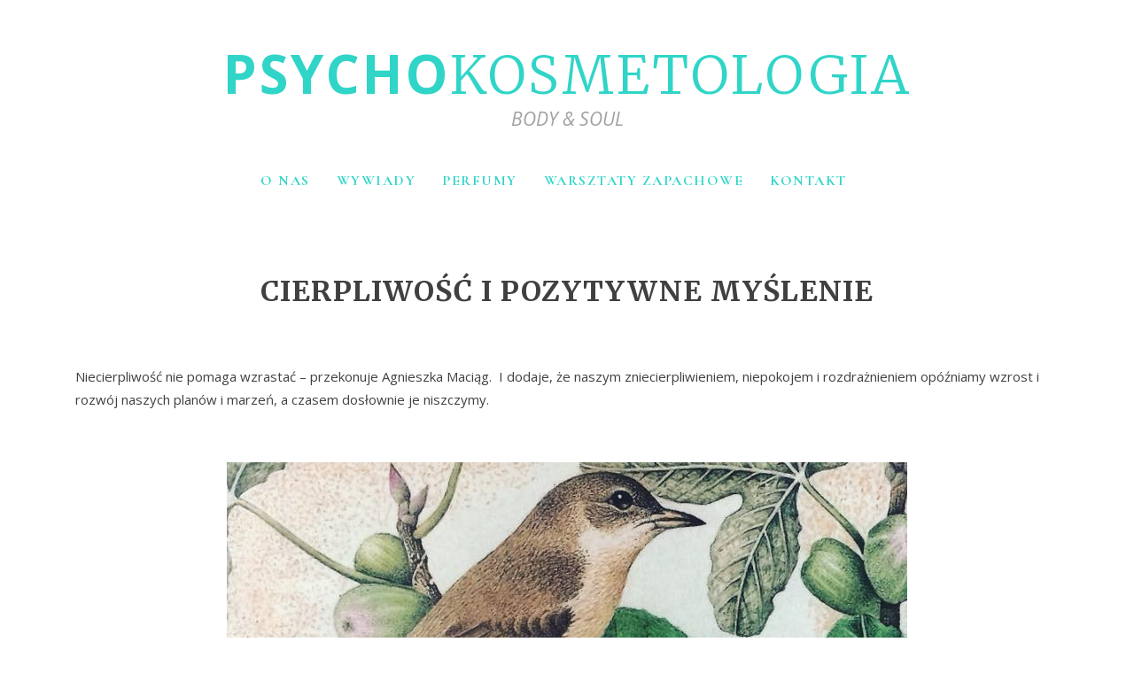

--- FILE ---
content_type: text/html; charset=UTF-8
request_url: https://kosmetykaikosmetologia.pl/cierpliwosc-i-pozytywne-myslenie-najwazniejsze-w-osiagnieciu-celu/
body_size: 8518
content:
<!doctype html>
<html lang="pl-PL">
<head>
	<meta charset="UTF-8">
	<meta name="viewport" content="width=device-width, initial-scale=1">
	<link rel="profile" href="https://gmpg.org/xfn/11">
	<link href="https://fonts.googleapis.com/css?family=Crimson+Text:400,400i,700,700i&display=swap" rel="stylesheet">
	<link href="https://fonts.googleapis.com/css?family=Cormorant:300,400,400i,700,700i&display=swap&subset=latin-ext" rel="stylesheet">
	<link href="https://fonts.googleapis.com/css?family=Playfair+Display:400,400i,700&display=swap&subset=latin-ext" rel="stylesheet">
	<link href="https://fonts.googleapis.com/css?family=Open+Sans:300i,400,400i,700&display=swap&subset=latin-ext" rel="stylesheet">
	<link href="https://fonts.googleapis.com/css?family=Merriweather:300,300i,400,400i,700,700i&display=swap&subset=latin-ext" rel="stylesheet">
 	<meta property="og:image" content="https://kosmetykaikosmetologia.pl/wp-content/uploads/2019/07/59121152_2684706701546738_4648877183920504832_n.jpg"/>
	<title>CIERPLIWOŚĆ I POZYTYWNE MYŚLENIE &#8211; Atelier Profumio TAMARA ZAPACHY DOBROSTANU</title>
<link rel='dns-prefetch' href='//s.w.org'/>
<link rel="alternate" type="application/rss+xml" title="Atelier Profumio TAMARA ZAPACHY DOBROSTANU &raquo; Kanał z wpisami" href="https://kosmetykaikosmetologia.pl/feed/"/>
<link rel="alternate" type="application/rss+xml" title="Atelier Profumio TAMARA ZAPACHY DOBROSTANU &raquo; Kanał z komentarzami" href="https://kosmetykaikosmetologia.pl/comments/feed/"/>
<link rel="alternate" type="application/rss+xml" title="Atelier Profumio TAMARA ZAPACHY DOBROSTANU &raquo; CIERPLIWOŚĆ I POZYTYWNE MYŚLENIE Kanał z komentarzami" href="https://kosmetykaikosmetologia.pl/cierpliwosc-i-pozytywne-myslenie-najwazniejsze-w-osiagnieciu-celu/feed/"/>
		<script type="text/javascript">window._wpemojiSettings={"baseUrl":"https:\/\/s.w.org\/images\/core\/emoji\/12.0.0-1\/72x72\/","ext":".png","svgUrl":"https:\/\/s.w.org\/images\/core\/emoji\/12.0.0-1\/svg\/","svgExt":".svg","source":{"concatemoji":"https:\/\/kosmetykaikosmetologia.pl\/wp-includes\/js\/wp-emoji-release.min.js?ver=5.3.20"}};!function(e,a,t){var n,r,o,i=a.createElement("canvas"),p=i.getContext&&i.getContext("2d");function s(e,t){var a=String.fromCharCode;p.clearRect(0,0,i.width,i.height),p.fillText(a.apply(this,e),0,0);e=i.toDataURL();return p.clearRect(0,0,i.width,i.height),p.fillText(a.apply(this,t),0,0),e===i.toDataURL()}function c(e){var t=a.createElement("script");t.src=e,t.defer=t.type="text/javascript",a.getElementsByTagName("head")[0].appendChild(t)}for(o=Array("flag","emoji"),t.supports={everything:!0,everythingExceptFlag:!0},r=0;r<o.length;r++)t.supports[o[r]]=function(e){if(!p||!p.fillText)return!1;switch(p.textBaseline="top",p.font="600 32px Arial",e){case"flag":return s([127987,65039,8205,9895,65039],[127987,65039,8203,9895,65039])?!1:!s([55356,56826,55356,56819],[55356,56826,8203,55356,56819])&&!s([55356,57332,56128,56423,56128,56418,56128,56421,56128,56430,56128,56423,56128,56447],[55356,57332,8203,56128,56423,8203,56128,56418,8203,56128,56421,8203,56128,56430,8203,56128,56423,8203,56128,56447]);case"emoji":return!s([55357,56424,55356,57342,8205,55358,56605,8205,55357,56424,55356,57340],[55357,56424,55356,57342,8203,55358,56605,8203,55357,56424,55356,57340])}return!1}(o[r]),t.supports.everything=t.supports.everything&&t.supports[o[r]],"flag"!==o[r]&&(t.supports.everythingExceptFlag=t.supports.everythingExceptFlag&&t.supports[o[r]]);t.supports.everythingExceptFlag=t.supports.everythingExceptFlag&&!t.supports.flag,t.DOMReady=!1,t.readyCallback=function(){t.DOMReady=!0},t.supports.everything||(n=function(){t.readyCallback()},a.addEventListener?(a.addEventListener("DOMContentLoaded",n,!1),e.addEventListener("load",n,!1)):(e.attachEvent("onload",n),a.attachEvent("onreadystatechange",function(){"complete"===a.readyState&&t.readyCallback()})),(n=t.source||{}).concatemoji?c(n.concatemoji):n.wpemoji&&n.twemoji&&(c(n.twemoji),c(n.wpemoji)))}(window,document,window._wpemojiSettings);</script>
		<style type="text/css">img.wp-smiley,img.emoji{display:inline!important;border:none!important;box-shadow:none!important;height:1em!important;width:1em!important;margin:0 .07em!important;vertical-align:-.1em!important;background:none!important;padding:0!important}</style>
	<link rel='stylesheet' id='wp-block-library-css' href='https://kosmetykaikosmetologia.pl/wp-includes/css/dist/block-library/style.min.css,qver=5.3.20.pagespeed.ce.YSt6ufaZ6W.css' type='text/css' media='all'/>
<link rel='stylesheet' id='wpemfb-lightbox-css' href='https://kosmetykaikosmetologia.pl/wp-content/plugins/wp-embed-facebook/templates/lightbox/css/A.lightbox.css,qver=3.0.10.pagespeed.cf.UcQli-sVZ2.css' type='text/css' media='all'/>
<link rel='stylesheet' id='bootstrap-css' href='https://kosmetykaikosmetologia.pl/wp-content/themes/kosmetyki/layouts/bootstrap.min.css,qver=1562791269.pagespeed.ce.oVwqwyNKqP.css' type='text/css' media=''/>
<link rel='stylesheet' id='kosmetyki-style-css' href='https://kosmetykaikosmetologia.pl/wp-content/themes/kosmetyki/A.style.css,qver=5.3.20.pagespeed.cf.vc3I4lvTt9.css' type='text/css' media='all'/>
<script type='text/javascript' src='https://kosmetykaikosmetologia.pl/wp-includes/js/jquery/jquery.js,qver=1.12.4-wp.pagespeed.jm.gp20iU5FlU.js'></script>
<script src="https://kosmetykaikosmetologia.pl/wp-includes,_js,_jquery,_jquery-migrate.min.js,qver==1.4.1+wp-content,_plugins,_wp-embed-facebook,_templates,_lightbox,_js,_lightbox.min.js,qver==3.0.10.pagespeed.jc.KJAnEiJNxM.js"></script><script>eval(mod_pagespeed_mUhmJEi5Tr);</script>
<script>eval(mod_pagespeed_CxcAgy80HI);</script>
<script type='text/javascript'>//<![CDATA[
var WEF={"local":"pl_PL","version":"v6.0","fb_id":""};
//]]></script>
<script type='text/javascript'>//<![CDATA[
window.fbAsyncInit=function(){FB.init({appId:WEF.fb_id,version:WEF.version,xfbml:!0}),void 0!==WEF.ajaxurl&&(FB.Event.subscribe("comment.create",wef_comment_callback),FB.Event.subscribe("comment.remove",wef_comment_callback))},function(e,n,t){var o,a=e.getElementsByTagName(n)[0];e.getElementById(t)||((o=e.createElement(n)).id=t,o.src="//connect.facebook.net/"+WEF.local+"/sdk.js",a.parentNode.insertBefore(o,a))}(document,"script","facebook-jssdk");var wef_serialize=function(e,n){var t,o=[];for(t in e)if(e.hasOwnProperty(t)){var a=n?n+"["+t+"]":t,c=e[t];o.push(null!==c&&"object"==typeof c?wef_serialize(c,a):encodeURIComponent(a)+"="+encodeURIComponent(c))}return o.join("&")},wef_comment_callback=function(e){var n=new XMLHttpRequest,t=wef_serialize({action:"wpemfb_comments",response:e});n.open("POST",WEF.ajaxurl,!0),n.setRequestHeader("Content-type","application/x-www-form-urlencoded"),n.send(t)};WEF.hasOwnProperty("adaptive")&&function(e){e(".wef-measure").each(function(){e(this).next().attr("data-width",e(this).outerWidth()+"px")})}(jQuery);
//]]></script>
<link rel='https://api.w.org/' href='https://kosmetykaikosmetologia.pl/wp-json/'/>
<link rel="EditURI" type="application/rsd+xml" title="RSD" href="https://kosmetykaikosmetologia.pl/xmlrpc.php?rsd"/>
<link rel="wlwmanifest" type="application/wlwmanifest+xml" href="https://kosmetykaikosmetologia.pl/wp-includes/wlwmanifest.xml"/> 
<link rel='prev' title='SANTA MARIA NOVELLA WE FLORENCJI' href='https://kosmetykaikosmetologia.pl/santa-maria-novella-florencka-perfumeria-zielarnia/'/>
<link rel='next' title='HOMEOPATIA NA STAN DUSZY' href='https://kosmetykaikosmetologia.pl/homeopatia-na-stan-duszy/'/>
<meta name="generator" content="WordPress 5.3.20"/>
<link rel="canonical" href="https://kosmetykaikosmetologia.pl/cierpliwosc-i-pozytywne-myslenie-najwazniejsze-w-osiagnieciu-celu/"/>
<link rel='shortlink' href='https://kosmetykaikosmetologia.pl/?p=5669'/>
<link rel="alternate" type="application/json+oembed" href="https://kosmetykaikosmetologia.pl/wp-json/oembed/1.0/embed?url=https%3A%2F%2Fkosmetykaikosmetologia.pl%2Fcierpliwosc-i-pozytywne-myslenie-najwazniejsze-w-osiagnieciu-celu%2F"/>
<link rel="alternate" type="text/xml+oembed" href="https://kosmetykaikosmetologia.pl/wp-json/oembed/1.0/embed?url=https%3A%2F%2Fkosmetykaikosmetologia.pl%2Fcierpliwosc-i-pozytywne-myslenie-najwazniejsze-w-osiagnieciu-celu%2F&#038;format=xml"/>
<link rel="pingback" href="https://kosmetykaikosmetologia.pl/xmlrpc.php">		<style type="text/css">.site-title a,.site-description{color:#fff}</style>
		<noscript><style id="rocket-lazyload-nojs-css">.rll-youtube-player,[data-lazy-src]{display:none!important}</style></noscript>	<script src="https://code.jquery.com/jquery-3.3.1.slim.min.js" integrity="sha384-q8i/X+965DzO0rT7abK41JStQIAqVgRVzpbzo5smXKp4YfRvH+8abtTE1Pi6jizo" crossorigin="anonymous"></script>
<script src="https://cdnjs.cloudflare.com/ajax/libs/popper.js/1.14.7/umd/popper.min.js" integrity="sha384-UO2eT0CpHqdSJQ6hJty5KVphtPhzWj9WO1clHTMGa3JDZwrnQq4sF86dIHNDz0W1" crossorigin="anonymous"></script>
<script src="https://stackpath.bootstrapcdn.com/bootstrap/4.3.1/js/bootstrap.min.js" integrity="sha384-JjSmVgyd0p3pXB1rRibZUAYoIIy6OrQ6VrjIEaFf/nJGzIxFDsf4x0xIM+B07jRM" crossorigin="anonymous"></script>

</head>

<body class="post-template-default single single-post postid-5669 single-format-standard wp-custom-logo">
<div id="page" class="site">
	<a class="skip-link screen-reader-text" href="#content">Skip to content</a>

	<header id="masthead" class="site-header">
	<div class="site-branding container">
	<div class="row align-items-center">
	<div class="col-md-12">
	<div class="block-logo">
		</div>
							<h1 class="site-title"><a href="https://kosmetykaikosmetologia.pl/" rel="home"><em>Psycho</em>Kosmetologia</a></h1>
								<p class="site-description">Body & Soul</p>
						</div>
		
			</div>
		</div><!-- .site-branding -->
	<nav class="navbar navbar-expand-lg navbar-light">
 
	<button class="navbar-toggler ml-auto" type="button" data-toggle="collapse" data-target="#navbarNavAltMarkup" aria-controls="navbarNavAltMarkup" aria-expanded="false" aria-label="Toggle navigation">
    <span class="navbar-toggler-icon"></span>
 </button>
 <div class="collapse navbar-collapse" id="navbarNavAltMarkup">
		   <div class="navbar-nav"><ul id="primary-menu navbarSupportedContent" class="navbar-nav"><li id="menu-item-4280" class="menu-item menu-item-type-post_type menu-item-object-page menu-item-4280"><a href="https://kosmetykaikosmetologia.pl/o-nas/">O nas</a></li>
<li id="menu-item-4609" class="menu-item menu-item-type-taxonomy menu-item-object-category current-post-ancestor current-menu-parent current-post-parent menu-item-4609"><a href="https://kosmetykaikosmetologia.pl/category/psychokosmetologia/">Wywiady</a></li>
<li id="menu-item-4606" class="menu-item menu-item-type-taxonomy menu-item-object-category menu-item-4606"><a href="https://kosmetykaikosmetologia.pl/category/perfumy/perfumy-perfumy-2/">Perfumy</a></li>
<li id="menu-item-5185" class="menu-item menu-item-type-post_type menu-item-object-page menu-item-5185"><a href="https://kosmetykaikosmetologia.pl/warsztaty/">WARSZTATY ZAPACHOWE</a></li>
<li id="menu-item-4268" class="menu-item menu-item-type-post_type menu-item-object-page menu-item-4268"><a href="https://kosmetykaikosmetologia.pl/kontakt/">Kontakt</a></li>
</ul></div>	</div>
</nav>
		
		

	</header><!-- #masthead -->
	
			
			
	<div id="content" class="site-content">

	<div id="primary" class="container">
		<main id="main" class="row">
		<div class="col-12">
		
<article id="post-5669" class="post-5669 post type-post status-publish format-standard has-post-thumbnail hentry category-psychokosmetologia">


	<header class="entry-header">
		<h1 class="entry-title">CIERPLIWOŚĆ I POZYTYWNE MYŚLENIE</h1>	</header><!-- .entry-header -->

	

	<div class="entry-content">
		<div id="fb-root"></div>
<p>Niecierpliwość nie pomaga wzrastać &#8211; przekonuje Agnieszka Maciąg.  I dodaje, że naszym zniecierpliwieniem, niepokojem i rozdrażnieniem opóźniamy wzrost i rozwój naszych planów i marzeń, a czasem dosłownie je niszczymy.</p>
<p><img class="alignnone size-full wp-image-5428 aligncenter" src="https://kosmetykaikosmetologia.pl/wp-content/uploads/2019/07/38999885_1760707304050415_3253907862430154752_n.jpg" alt="" width="768" height="960" srcset="https://kosmetykaikosmetologia.pl/wp-content/uploads/2019/07/38999885_1760707304050415_3253907862430154752_n.jpg 768w, https://kosmetykaikosmetologia.pl/wp-content/uploads/2019/07/38999885_1760707304050415_3253907862430154752_n-240x300.jpg 240w" sizes="(max-width: 768px) 100vw, 768px"/></p>
<p>Tymczasem &#8211; opóźnienia to ważna części procesu, przez którym przechodzimy.  Służą temu, aby uświadomić nam, że tak naprawdę nad niczym nie mamy kontroli. Zamiast polegać na ego, uczy nas, aby polegać na świecie ducha. Jeśli wnosimy energię zwątpienia – niszczymy. Jeśli wnosimy energię spokoju i zaufania – pomagamy wzrastać, zasilamy.  Niemal każdy z nas na jakimś poziomie doświadcza obecnie mniejszych lub większych opóźnień. Możemy narzekać, złościć się, awanturować – ale uwaga! &#8211; nic to nie da!</p>
<p>Zamiast tego możemy działać na tyle, na ile jesteśmy w stanie i zachowywać w sobie spokój i zaufanie.  Cudowny jest ten proces. <em>Jest to  element fascynującej gry – najwspanialszej gry, jaką jest życie</em> &#8211; mówi Agnieszka Maciąg.</p>
<p>Kto wygra? Przegrywasz zawsze wtedy, kiedy złościsz się, narzekasz, irytujesz i wątpisz. Jeśli natomiast rozumiesz jej zasady – wszystko staje się ogromną przyjemnością! Zasadźmy więc nasiona. To bardzo ważny proces tworzenia naszego dobrostanu i spełnienia oraz określania priorytetów.</p>
<p><img class="alignnone size-full wp-image-5674 aligncenter" src="https://kosmetykaikosmetologia.pl/wp-content/uploads/2019/07/59121152_2684706701546738_4648877183920504832_n.jpg" alt="" width="960" height="540" srcset="https://kosmetykaikosmetologia.pl/wp-content/uploads/2019/07/59121152_2684706701546738_4648877183920504832_n.jpg 960w, https://kosmetykaikosmetologia.pl/wp-content/uploads/2019/07/59121152_2684706701546738_4648877183920504832_n-300x169.jpg 300w, https://kosmetykaikosmetologia.pl/wp-content/uploads/2019/07/59121152_2684706701546738_4648877183920504832_n-768x432.jpg 768w" sizes="(max-width: 960px) 100vw, 960px"/></p>
<p>Wszechświat oczekuje od nas wdzięczności. Jeśli taki komunikat będziemy do niego wysyłać, nic złego nas nie spotka. <em>Uwierz w siłę swych myśli. To one kreują rzeczywistość, nasze życie,</em> podkreślała Luise Hay, autorka bestsellerów poświęconych motywacji i samorozwojowi.</p>
<p><strong>Wszechświat słucha Twoich intencji, myśli i po jakimś czasie spełnia te wizualizacje.</strong> <strong>Pozytywna myśl jest zatem jak zasianie ziarna. </strong>Musisz jednak poczekać na plony. Bo to jest PROCES, o którym wspominam wcześniej!</p>
<p><strong>Zatem wybierz bliską sercu afirmację i powtarzaj ją, tak często, jak twoje EGO będzie próbowało Cię sabotować. Dla wzmocnienia tej energii sięgnij po ulubiony zapach (olejek eteryczny). Oddychaj i wdychaj jego woń! Efekt będzie natychmiastowy. Mózg zapamięta tę informację zapachową i skojarzy ją z przyjemnością i czymś pozytywym. Za każdym razem, kiedy</strong> <strong>do niej wrócisz, i przypomnisz sobie zapach, negatywna emocja odpłynie, z czasem będzie już tylko echem&#8230;</strong></p>
<p>Wyrób zatem w sobie nawyk, aby każdego dnia rano, tuż po przebudzeniu i wieczorem, przed pójściem spać wypowiedzieć pozytywne myśli. Wyraź też wdzięczność za to, co otrzymałaś. Stań przed lustrem i wypowiedz te słowa: JESTEM SILNA. JESTEM SZCZĘŚLIWA!  JESTEM TEGO WARTA! I AM ENOUGH! KOCHAM CIĘ!</p>
<blockquote><p><em>Będąc dzieckiem Boga i stworzona na Jego obraz, jesteś istotą DOSKONAŁĄ! W ten sposób docierasz też do swojego dziecka, niekiedy zlęknionego, odrzuconego, zakompleksionego i zranionego</em></p></blockquote>
<p>Jak twierdziła Luise Hay, <em>gdyby ludzie się akceptowali i kochali samych siebie nie trzeba byłoby pracować nad ich różnymi problemami. Bowiem życie nie jest aż tak skomplikowane.</em> Komplikujemy je MY &#8211; naszymi złymi myślami.</p>
<p>Autorka poradnika <em>&#8222;Możesz uzdrowić swoje życie&#8221;</em> <strong>zaleca zrobić listę naszych myśli, np. na temat: mężczyzn, koleżanek, pieniędzy.</strong> Nie ważne, czy będą pozytywne czy negatywne. Przyjrzyj się swojej ocenie danego tematu i postaraj się zmienić negatywy w pozytywy. W ten sposób będziesz mogła kształtować pozytywne myśli.</p>
<p><img class="size-full wp-image-5675 alignnone" src="https://kosmetykaikosmetologia.pl/wp-content/uploads/2019/07/67361987_1480299592127997_6200243616326090752_n.jpg" alt="" width="960" height="960" srcset="https://kosmetykaikosmetologia.pl/wp-content/uploads/2019/07/67361987_1480299592127997_6200243616326090752_n.jpg 960w, https://kosmetykaikosmetologia.pl/wp-content/uploads/2019/07/67361987_1480299592127997_6200243616326090752_n-150x150.jpg 150w, https://kosmetykaikosmetologia.pl/wp-content/uploads/2019/07/67361987_1480299592127997_6200243616326090752_n-300x300.jpg 300w, https://kosmetykaikosmetologia.pl/wp-content/uploads/2019/07/67361987_1480299592127997_6200243616326090752_n-768x768.jpg 768w" sizes="(max-width: 960px) 100vw, 960px"/></p>
<p>Ważne przesłanie otrzymujemy też od Dalajlamy, który przekonuje, <strong>abyśmy nauczyli się akceptacji, co nie oznacza poddawania się.  Nie traćmy energii na sytuacje, na które nie mamy wpływu, których nie jesteśmy w chwili obecnej zmienić. Bowiem nie ma sensu psuć radości dnia</strong>.</p>
<p>Tamara Gotowicka</p>
<p><iframe title="Wywiad z  Louise Hay - polskie napisy" width="640" height="480" src="https://www.youtube.com/embed/nhzYHsVipdA?feature=oembed" frameborder="0" allow="accelerometer; autoplay; encrypted-media; gyroscope; picture-in-picture" allowfullscreen></iframe></p>
	</div><!-- .entry-content -->

	<footer class="entry-footer">
			</footer><!-- .entry-footer -->
</article><!-- #post-5669 -->

	<nav class="navigation post-navigation" role="navigation" aria-label="Nawigacja wpisu">
		<h2 class="screen-reader-text">Nawigacja wpisu</h2>
		<div class="nav-links"><div class="nav-previous"><a href="https://kosmetykaikosmetologia.pl/santa-maria-novella-florencka-perfumeria-zielarnia/" rel="prev">Poprzedni wpis</a></div><div class="nav-next"><a href="https://kosmetykaikosmetologia.pl/homeopatia-na-stan-duszy/" rel="next">Następny wpis</a></div></div>
	</nav>
<div id="disqus_thread"></div>
		</div>
		
		</main><!-- #main -->
	</div><!-- #primary -->


	</div><!-- #content -->

	<footer id="colophon" class="site-footer">
		<div class=footer-bg>
		<div class="container">
		<div class="row">
			<div class="col-12 col-md-4">

<aside id="secondary" class="widget-area">
	<section id="media_image-7" class="widget widget_media_image"><img width="280" height="300" src="https://kosmetykaikosmetologia.pl/wp-content/uploads/2019/07/xlogo-KIK-najnowsze2-280x300.jpg.pagespeed.ic.s3HnNU30gB.webp" class="image wp-image-5498  attachment-medium size-medium" alt="" style="max-width: 100%; height: auto;" srcset="https://kosmetykaikosmetologia.pl/wp-content/uploads/2019/07/xlogo-KIK-najnowsze2-280x300.jpg.pagespeed.ic.s3HnNU30gB.webp 280w, https://kosmetykaikosmetologia.pl/wp-content/uploads/2019/07/xlogo-KIK-najnowsze2-768x824.jpg.pagespeed.ic.fs3PxZssgV.webp 768w, https://kosmetykaikosmetologia.pl/wp-content/uploads/2019/07/xlogo-KIK-najnowsze2-954x1024.jpg.pagespeed.ic.fup-FHehH-.webp 954w, https://kosmetykaikosmetologia.pl/wp-content/uploads/2019/07/xlogo-KIK-najnowsze2.jpg.pagespeed.ic.06Erelstkl.webp 1763w" sizes="(max-width: 280px) 100vw, 280px"/></section></aside><!-- #secondary -->
</div>

<div class="col-12 col-md-4">
<aside id="secondary" class="widget-area">
	<section id="custom_html-4" class="widget_text widget widget_custom_html"><h2 class="widget-title">Polub nas na Facebooku</h2><div class="textwidget custom-html-widget"><div class="fb-block">
<a href="https://www.facebook.com/KOSMETYKA-I-KOSMETOLOGIA-142993312438041/" class="fb-link">Kosmetyka i Kosmetologia</a>
<a href="https://www.facebook.com/ITALIA-W-POSZUKIWANIU-PI%C4%98KNA-217388121638055/" class="fb-link">
	ITALIA W POSZUKIWANIU PIĘKNA
</a>
<a href="https://www.facebook.com/Psychocosmetology-Tamara-Gotowicka-BeautyWell-Being-Coach-589722921436979/?__tn__=kCH-R&eid=ARATI_T4CkxfHHQCO5wxuvRC2zEF7ApVYFe9J9_nniAmGsJQrqJk_q3mCkNtwmvWGbTd03xZ8N6h8xLt&hc_ref=ART3YfXfUwzHMboOXlchc1sp8MfksA4bWubJic9f19-bUvyIk4NHMtbL3v9cXLL8b2k&fref=nf" class="fb-link">
	Psychocosmetology Tamara Gotowicka Beauty&Well-Being Coach
</a>
<a href="https://www.facebook.com/BEAUTY-ENGLISH-239306829523811/" class="fb-link">BEAUTY ENGLISH</a>
<a href="https://www.facebook.com/Perfume-ME-2150169141862231/" class="fb-link">
	Perfume ME
</a>
	<a href="https://cosmonews.pl" class="fb-link">
	cosmonews.pl
</a>
	</div>
</div></section></aside><!-- #secondary -->
		</div>
	

		<div class="col-12 col-md-4">
		<section id="custom_html-6" class="widget_text widget widget_custom_html"><h2 class="widget-title">Obserwuj nas na Instagramie</h2><div class="textwidget custom-html-widget"><div class="fb-block">
<a href="https://www.instagram.com/kosmetykaikosmetologia.pl/" class="fb-link">Kosmetyka i Kosmetologia</a>
</div>

</div></section>		</div>

		</div>
</div>
		
	</footer><!-- #colophon -->
</div><!-- #page -->

<script type='text/javascript'>//<![CDATA[
var countVars={"disqusShortname":"https-kosmetykaikosmetologia-pl"};
//]]></script>
<script type='text/javascript'>//<![CDATA[
var disqus_shortname=countVars.disqusShortname;(function(){var nodes=document.getElementsByTagName('span');for(var i=0,url;i<nodes.length;i++){if(nodes[i].className.indexOf('dsq-postid')!=-1&&nodes[i].parentNode.tagName=='A'){nodes[i].parentNode.setAttribute('data-disqus-identifier',nodes[i].getAttribute('data-dsqidentifier'));url=nodes[i].parentNode.href.split('#',1);if(url.length==1){url=url[0];}else{url=url[1];}nodes[i].parentNode.href=url+'#disqus_thread';}}var s=document.createElement('script');s.async=true;s.type='text/javascript';s.src='https://'+disqus_shortname+'.disqus.com/count.js';(document.getElementsByTagName('HEAD')[0]||document.getElementsByTagName('BODY')[0]).appendChild(s);}());
//]]></script>
<script type='text/javascript'>//<![CDATA[
var embedVars={"disqusConfig":{"integration":"wordpress 3.0.17"},"disqusIdentifier":"5669 https:\/\/kosmetykaikosmetologia.pl\/?p=5669","disqusShortname":"https-kosmetykaikosmetologia-pl","disqusTitle":"CIERPLIWO\u015a\u0106 I POZYTYWNE MY\u015aLENIE","disqusUrl":"https:\/\/kosmetykaikosmetologia.pl\/cierpliwosc-i-pozytywne-myslenie-najwazniejsze-w-osiagnieciu-celu\/","postId":"5669"};
//]]></script>
<script src="https://kosmetykaikosmetologia.pl/wp-content,_plugins,_disqus-comment-system,_public,_js,_comment_embed.js,qver==3.0.17+wp-content,_themes,_kosmetyki,_js,_navigation.js,qver==20151215+wp-content,_themes,_kosmetyki,_js,_bootstrap.min.js,qver==16062019+wp-content,_themes,_kosmetyki,_js,_skip-link-focus-fix.js,qver==20151215+wp-includes,_js,_comment-reply.min.js,qver==5.3.20+wp-includes,_js,_wp-embed.min.js,qver==5.3.20.pagespeed.jc.-IITCzk9Lp.js"></script><script>eval(mod_pagespeed_xYv114_mtZ);</script>
<script>eval(mod_pagespeed_db9f3fKJEH);</script>
<script>eval(mod_pagespeed_b3AHxRVRyr);</script>
<script>eval(mod_pagespeed_a6I3eK1c3f);</script>
<script>eval(mod_pagespeed_ZsxCqbcrBh);</script>
<script>eval(mod_pagespeed_tvL7nxP6ze);</script>

</body>
</html>


--- FILE ---
content_type: text/css
request_url: https://kosmetykaikosmetologia.pl/wp-content/themes/kosmetyki/A.style.css,qver=5.3.20.pagespeed.cf.vc3I4lvTt9.css
body_size: 4065
content:
*{font-family:'Open Sans',sans-serif}html{line-height:1.15;-webkit-text-size-adjust:100%}h1,h2,h3,h4{font-family:'Merriweather',serif}h1 a,h2 a,h3 a,h4{font-family:'Merriweather',serif}body{margin:0}.entry-content div{min-height:22px}h1{font-size:2em;margin:.67em 0}.nav-links{display:flex;justify-content:space-between;flex-direction:row-reverse}hr{-webkit-box-sizing:content-box;box-sizing:content-box;height:0;overflow:visible}pre{font-family:monospace,monospace;font-size:1em}a{background-color:transparent}abbr[title]{border-bottom:none;text-decoration:underline;-webkit-text-decoration:underline dotted;text-decoration:underline dotted}b,strong{font-weight:bolder}code,kbd,samp{font-family:monospace,monospace;font-size:1em}small{font-size:80%}sub,sup{font-size:75%;line-height:0;position:relative;vertical-align:baseline}sub{bottom:-.25em}sup{top:-.5em}img{border-style:none}button,input,optgroup,select,textarea{font-family:inherit;font-size:100%;line-height:1.15;margin:0}button,input{overflow:visible}button,select{text-transform:none}button,[type="button"],[type="reset"],[type="submit"]{-webkit-appearance:button}button::-moz-focus-inner,[type="button"]::-moz-focus-inner,[type="reset"]::-moz-focus-inner,[type="submit"]::-moz-focus-inner{border-style:none;padding:0}button:-moz-focusring,[type="button"]:-moz-focusring,[type="reset"]:-moz-focusring,[type="submit"]:-moz-focusring{outline:1px dotted ButtonText}fieldset{padding:.35em .75em .625em}legend{-webkit-box-sizing:border-box;box-sizing:border-box;color:inherit;display:table;max-width:100%;padding:0;white-space:normal}progress{vertical-align:baseline}textarea{overflow:auto}[type="checkbox"],[type="radio"]{-webkit-box-sizing:border-box;box-sizing:border-box;padding:0}[type="number"]::-webkit-inner-spin-button,[type="number"]::-webkit-outer-spin-button{height:auto}[type="search"]{-webkit-appearance:textfield;outline-offset:-2px}[type="search"]::-webkit-search-decoration{-webkit-appearance:none}::-webkit-file-upload-button{-webkit-appearance:button;font:inherit}details{display:block}summary{display:list-item}template{display:none}[hidden]{display:none}body,button,input,select,optgroup,textarea{color:#404040;font-family:sans-serif;font-size:16px;font-size:1rem;line-height:1.5}h1,h2,h3,h4,h5,h6{clear:both}p{margin-bottom:1.5em;line-height:26px}dfn,cite,em,i{font-style:italic}blockquote{margin:0 1.5em}address{margin:0 0 1.5em}pre{background:#eee;font-family:"Courier 10 Pitch",Courier,monospace;font-size:15px;font-size:.9375rem;line-height:1.6;margin-bottom:1.6em;max-width:100%;overflow:auto;padding:1.6em}code,kbd,tt,var{font-family:Monaco,Consolas,"Andale Mono","DejaVu Sans Mono",monospace;font-size:15px;font-size:.9375rem}abbr,acronym{border-bottom:1px dotted #666;cursor:help}mark,ins{background:#fff9c0;text-decoration:none}big{font-size:125%}html{-webkit-box-sizing:border-box;box-sizing:border-box}*,*:before,*:after{-webkit-box-sizing:inherit;box-sizing:inherit}body{background:#fff}hr{background-color:#ccc;border:0;height:1px;margin-bottom:1.5em}ul,ol{margin:0 0 1.5em 3em}ul{list-style:disc}ol{list-style:decimal}li>ul,li>ol{margin-bottom:0;margin-left:1.5em}dt{font-weight:bold}dd{margin:0 1.5em 1.5em}img{height:auto;max-width:100%}img.size-full{max-width:90%}figure{margin:1em 0}table{margin:0 0 1.5em;width:100%}button,input[type="button"],input[type="reset"],input[type="submit"]{border:1px solid;border-color:#ccc #ccc #bbb;border-radius:3px;background:#e6e6e6;color:rgba(0,0,0,.8);font-size:12px;font-size:.75rem;line-height:1;padding:.6em 1em .4em}button:hover,input[type="button"]:hover,input[type="reset"]:hover,input[type="submit"]:hover{border-color:#ccc #bbb #aaa}button:active,button:focus,input[type="button"]:active,input[type="button"]:focus,input[type="reset"]:active,input[type="reset"]:focus,input[type="submit"]:active,input[type="submit"]:focus{border-color:#aaa #bbb #bbb}input[type="text"],input[type="email"],input[type="url"],input[type="password"],input[type="search"],input[type="number"],input[type="tel"],input[type="range"],input[type="date"],input[type="month"],input[type="week"],input[type="time"],input[type="datetime"],input[type="datetime-local"],input[type="color"],textarea{color:#666;border:1px solid #ccc;border-radius:3px;padding:3px}input[type="text"]:focus,input[type="email"]:focus,input[type="url"]:focus,input[type="password"]:focus,input[type="search"]:focus,input[type="number"]:focus,input[type="tel"]:focus,input[type="range"]:focus,input[type="date"]:focus,input[type="month"]:focus,input[type="week"]:focus,input[type="time"]:focus,input[type="datetime"]:focus,input[type="datetime-local"]:focus,input[type="color"]:focus,textarea:focus{color:#111}select{border:1px solid #ccc}textarea{width:100%}a{color:#4169e1}a:visited{color:purple}a:hover,a:focus,a:active{color:#191970}a:focus{outline:thin dotted}a:hover,a:active{outline:0}.main-navigation{clear:both;display:block;float:left;width:100%}.main-navigation ul{display:none;list-style:none;margin:0;padding-left:0}.main-navigation ul ul{-webkit-box-shadow:0 3px 3px rgba(0,0,0,.2);box-shadow:0 3px 3px rgba(0,0,0,.2);float:left;position:absolute;top:100%;left:-999em;z-index:99999}.main-navigation ul ul ul{left:-999em;top:0}.main-navigation ul ul li:hover>ul,.main-navigation ul ul li.focus>ul{left:100%}.main-navigation ul ul a{width:200px}.main-navigation ul li:hover>ul,.main-navigation ul li.focus>ul{left:auto}.main-navigation li{float:left;position:relative}.main-navigation a{display:block;text-decoration:none}.menu-toggle,.main-navigation.toggled ul{display:block}@media screen and (min-width:37.5em){.menu-toggle{display:none}.main-navigation ul{display:block}}.site-main .comment-navigation,.site-main .posts-navigation,.site-main .post-navigation{margin:0 0 1.5em;overflow:hidden}.comment-navigation .nav-previous,.posts-navigation .nav-previous,.post-navigation .nav-previous{}.comment-navigation .nav-next,.posts-navigation .nav-next,.post-navigation .nav-next{}.screen-reader-text{border:0;clip:rect(1px,1px,1px,1px);-webkit-clip-path:inset(50%);clip-path:inset(50%);height:1px;margin:-1px;overflow:hidden;padding:0;position:absolute!important;width:1px;word-wrap:normal!important}.screen-reader-text:focus{background-color:#f1f1f1;border-radius:3px;-webkit-box-shadow:0 0 2px 2px rgba(0,0,0,.6);box-shadow:0 0 2px 2px rgba(0,0,0,.6);clip:auto!important;-webkit-clip-path:none;clip-path:none;color:#21759b;display:block;font-size:14px;font-size:.875rem;font-weight:bold;height:auto;left:5px;line-height:normal;padding:15px 23px 14px;text-decoration:none;top:5px;width:auto;z-index:100000}#content[tabindex="-1"]:focus{outline:0}.alignleft{display:inline;float:left;margin-right:1.5em}.alignright{display:inline;float:right;margin-left:1.5em}.aligncenter{clear:both;display:block;margin-left:auto;margin-right:auto}.clear:before,.clear:after,.entry-content:before,.entry-content:after,.comment-content:before,.comment-content:after,.site-header:before,.site-header:after,.site-content:before,.site-content:after,.site-footer:before,.site-footer:after{content:"";display:table;table-layout:fixed}.clear:after,.entry-content:after,.comment-content:after,.site-header:after,.site-content:after,.site-footer:after{clear:both}.widget{margin:0 0 1.5em}.widget select{max-width:100%}.sticky{display:block}.post,.page{margin:0 0 1.5em}.updated:not(.published) {display:none}.page-content,.entry-content,.entry-summary{margin:1.5em 0 0}.page-links{clear:both;margin:0 0 1.5em}.comment-content a{word-wrap:break-word}.bypostauthor{display:block}.infinite-scroll .posts-navigation,.infinite-scroll.neverending .site-footer{display:none}.infinity-end.neverending .site-footer{display:block}.page-content .wp-smiley,.entry-content .wp-smiley,.comment-content .wp-smiley{border:none;margin-bottom:0;margin-top:0;padding:0}embed,iframe,object{max-width:100%}.custom-logo-link{display:inline-block}.wp-caption{margin-bottom:1.5em;max-width:100%}.wp-caption img[class*="wp-image-"]{display:block;margin-left:auto;margin-right:auto}.wp-caption .wp-caption-text{margin:.8075em 0}.wp-caption-text{text-align:center}.gallery{margin-bottom:1.5em}.gallery-item{display:inline-block;text-align:center;vertical-align:top;width:100%}.gallery-columns-2 .gallery-item{max-width:50%}.gallery-columns-3 .gallery-item{max-width:33.33%}.gallery-columns-4 .gallery-item{max-width:25%}.gallery-columns-5 .gallery-item{max-width:20%}.gallery-columns-6 .gallery-item{max-width:16.66%}.gallery-columns-7 .gallery-item{max-width:14.28%}.gallery-columns-8 .gallery-item{max-width:12.5%}.gallery-columns-9 .gallery-item{max-width:11.11%}.gallery-caption{display:block}a:visited{color:#30d5c8}.fb-block{display:flex;flex-direction:column}.fb-block .fb-link:hover,.fb-block .fb-link:focus{color:#fff;font-weight:700}header.site-header{padding-bottom:30px}header .site-title{text-align:center;color:#fff;margin-bottom:0;text-transform:uppercase;margin-top:22px}header .site-title a{color:#30d5c8;font-size:60px;font-family:'Merriweather',serif;font-weight:200;font-style:normal;letter-spacing:3px}header .site-title a em{font-weight:700;font-style:normal}header .site-title a:hover{color:#30d5c8;text-decoration:none;-webkit-transition:2s;-o-transition:2s;transition:2s}header .block-logo a img{height:120px;width:auto}header .site-description{text-align:center;color:#a0a0a0;font-style:italic;font-size:21px;text-transform:uppercase}header .bg-img{background-image:url(http://localhost/kosmetyki/wp-content/uploads/2019/06/aromatherapy-bottles-close-up-672051.jpg);background-size:cover;background-position:60% 56%;height:300px;background-attachment:fixed}header .bg-color{background: #02044061;display:-webkit-box;display:-ms-flexbox;display:flex;-webkit-box-align:center;-ms-flex-align:center;align-items:center;height:100%}header .navbar{height:50px;width:100%;z-index:999;margin-bottom:30px}header .navbar .navbar-collapse .navbar-nav .menu-item{padding-right:30px}header .navbar .navbar-collapse .navbar-nav .menu-item a{color:#30d5c8;text-transform:uppercase;font-family:'Cormorant',serif;font-weight:700;letter-spacing:1.5px}.header-post{padding-bottom:30px}.header-post{text-align:center}.header-post .cat-links a:hover{text-decoration:none}.header-post .entry-title a:hover{text-decoration:none}.header-post .author a:hover{text-decoration:none}.header-post .posted-on a:hover{text-decoration:none}.header-post .entry-meta{font-style:italic;font-size:14px}.header-post .entry-title{padding:16px 0}.header-post .cat-links a,.header-post .entry-title a,.header-post .author a,.header-post .posted-on a{color:#30d5c8}.post .header-post .entry-title a{color:#3f3f3f}.entry-footer .button-link{display:-webkit-box;display:-ms-flexbox;display:flex;-webkit-box-pack:center;-ms-flex-pack:center;justify-content:center;padding:20px 0}.widget-area a.more-video{color:#fff}.widget-area a.more-video:hover,.widget-area a.more-video:focus{text-decoration:none;border:1px solid #30d5c8;color:#30d5c8;background-color:#fff}.entry-footer .button-link a,.more-video{padding:15px;background-color:#30d5c8;color:#fff;border-radius:43px;width:141px;text-align:center;border:1px solid #fff;display:block}.entry-footer .button-link a:hover{text-decoration:none;border:1px solid #30d5c8;color:#30d5c8;background-color:#fff}.kosmetyki-post-thumbnail{text-align:center}.block-logo{text-align:center;max-height:90px}.block-logo a img{height:100%}.home .post{margin-bottom:2em;padding-bottom:1em}.home .kosmetyki-post-thumbnail{padding-bottom:20px}.home .post .entry-footer{padding-top:25px}.widget-area a:hover{text-decoration:none;color:#30d5c8}.widget-area a{color:#000}.widget-area ul{list-style:none;padding:0;margin:0}.main .widget-area ul li{padding-bottom:5px}.home .site-main .row .col-xl-8 .row div:nth-last-child(2) article{border:none;margin-bottom:1em}.site-footer{margin-top:31px}.site-footer{color:#fff}.footer-bg{background-color:#30d5c8}footer .site-info{text-align:center;background-color:#000;padding:10px;color:#fff}.footer-bg a{color:#fff}.footer-bg{padding-top:30px}.site-footer ul{padding:0;margin:0;list-style:none}.search-form{display:-webkit-box;display:-ms-flexbox;display:flex;-webkit-box-pack:center;-ms-flex-pack:center;justify-content:center;-webkit-box-align:baseline;-ms-flex-align:baseline;align-items:baseline}.search-form .search-submit{height:32px;text-transform:uppercase;letter-spacing:2px;background-color:#30d5c8;border:1px solid #30d5c8;color:#fff;font-family:'Cormorant',serif;font-size:14px}.search-form .search-field{padding:3px 0 3px 10px}.search-form .search-field{font-family:'Cormorant',serif;letter-spacing:2px}.search-form .search-field::-webkit-input-placeholder{font-family:'Cormorant',serif;letter-spacing:2px}.search-form .search-field:-ms-input-placeholder{font-family:'Cormorant',serif;letter-spacing:2px}.search-form .search-field::-ms-input-placeholder{font-family:'Cormorant',serif;letter-spacing:2px}.search-form .search-field::placeholder{font-family:'Cormorant',serif;letter-spacing:2px}.search-form .search-submit:hover{color:#30d5c8;background-color:#fff}.single-post .entry-content img{padding:35px 0}.single-post .entry-title{text-align:center;padding-bottom:20px;font-weight:700;letter-spacing:1px}p,ul li a{font-family:'Open Sans',sans-serif}p,ul li{font-family:'Open Sans',sans-serif}.page{margin:0}.textwidget .about{text-align:center}.textwidget .about img{border-radius:25%;height:150px;width:150px;padding:10px;-webkit-box-sizing:content-box;box-sizing:content-box}.textwidget .about h4{padding:10px 0;color:#30d5c8}.widget_categories ul li a{padding-right:10px}.widget_categories ul li:not(a) {color:#30d5c8}.widget-area section:nth-child(1n+2){border-bottom: 1px solid #d0926959;padding-bottom:17px}.widget-area section:last-child{border:none}.widget_categories ul{padding-bottom:15px}.widget_categories ul li{padding-bottom:10px}.widget_recent_entries ul li{padding-bottom:10px}.archive .page-header .page-title{text-align:center;margin:0 0 25px 0;font-weight:700;font-size:2.5em}body{padding-top:25px}.home.blog .post .kosmetyki-post-thumbnail.first img{width:730px;height:100%}.post .kosmetyki-post-thumbnail img{height:100%;width:350px}.nav-links .nav-previous a{color:#30d5c8}.nav-links .nav-next a{color:#30d5c8}#main{padding-bottom:15px}.home .posts-navigation{width:100%}.entry-header.header-post .entry-title{font-size:25px}.page-content,.entry-content,.entry-summary{font-size:15px}.newsList .news{position:relative}.newsList .news:after{content:"";position:absolute;border-bottom:1px solid #bbb;height:1px;width:calc(100% - 30px);bottom:30px}blockquote{padding-left:35px;font-family:"Merriweather",Georgia,serif;font-size:16px;font-weight:300;font-style:italic;color:#797979}blockquote:before{content:"\"";float:left;margin-left:-35px;font-family:"Merriweather";font-style:normal;font-size:22px;line-height:1.33;color:#30d5c8}.entry-content ul li{list-style:none}.entry-content ul li:before{content:"";display:block;float:left;margin-top:8px;margin-left:-20px;width:5px;height:5px;vertical-align:middle;background:#30d5c8}.navigation.posts-navigation{width:100%}.navigation.posts-navigation .nav-link{display:-webkit-box;display:-ms-flexbox;display:flex;-webkit-box-pack:justify;-ms-flex-pack:justify;justify-content:space-between}.navigation.posts-navigation .nav-link .nav-previous{float:none}.navigation.posts-navigation .nav-link .nav-next{float:none}.page-content,.entry-content,.entry-summary{word-break:break-word}.site-header .navbar-nav{margin:auto}header .navbar .navbar-collapse .navbar-nav .menu-item a:hover,header .navbar .navbar-collapse .navbar-nav .menu-item a:focus{text-decoration:underline}.m1{margin-bottom:20px}.m1 .row .col-md-3{padding:0}.site-header .site-branding{position:relative}@media only screen and (max-width:991px){.site-header .show .navbar-nav{margin-right:auto}.site-header .navbar-collapse.show{background-color:#fff}.site-header .navbar-collapse.show ul li{padding-bottom:10px}.navbar{padding:0}header .navbar{position:absolute;top:-30px;right:5px}header .site-title a{font-size:40px}}@media only screen and (max-width:767px){.home.blog .post .kosmetyki-post-thumbnail.first img{width:100%;height:auto}.entry-header .cat-link{font-size:15px}.entry-header.header-post .entry-title{font-size:19px;line-height:25px}.header-post .entry-title{padding:10px 0}.header-post .entry-meta{font-size:12px}.home .kosmetyki-post-thumbnail{padding-bottom:0}.entry-footer .button-link{padding:0}.entry-footer .button-link a{padding:10px;width:135px;font-size:13px}.page-content,.entry-content,.entry-summary{font-size:13px}.navigation.posts-navigation{padding:0 10px}.widget .widget-title{text-align:center;font-size:23px}.widget p,.widget li a{font-size:14px}.textwidget .about h4{padding:5px 0}header.site-header{padding-bottom:15px}header .site-title a{font-size:20px}}@media only screen and (max-width:575px){header.site-header{padding-bottom:15px}header .site-title a{font-size:20px}body{padding:0}}